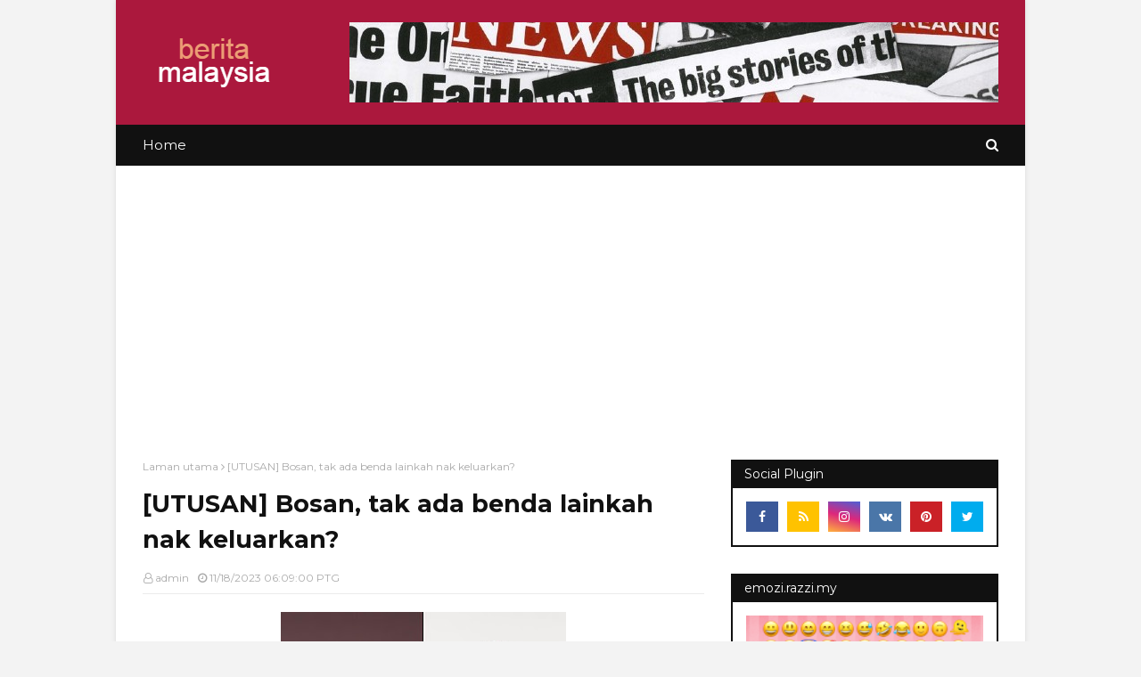

--- FILE ---
content_type: text/html; charset=utf-8
request_url: https://www.google.com/recaptcha/api2/aframe
body_size: 268
content:
<!DOCTYPE HTML><html><head><meta http-equiv="content-type" content="text/html; charset=UTF-8"></head><body><script nonce="SaZZL1xoIuP_GQwlDfCgjw">/** Anti-fraud and anti-abuse applications only. See google.com/recaptcha */ try{var clients={'sodar':'https://pagead2.googlesyndication.com/pagead/sodar?'};window.addEventListener("message",function(a){try{if(a.source===window.parent){var b=JSON.parse(a.data);var c=clients[b['id']];if(c){var d=document.createElement('img');d.src=c+b['params']+'&rc='+(localStorage.getItem("rc::a")?sessionStorage.getItem("rc::b"):"");window.document.body.appendChild(d);sessionStorage.setItem("rc::e",parseInt(sessionStorage.getItem("rc::e")||0)+1);localStorage.setItem("rc::h",'1766175933860');}}}catch(b){}});window.parent.postMessage("_grecaptcha_ready", "*");}catch(b){}</script></body></html>